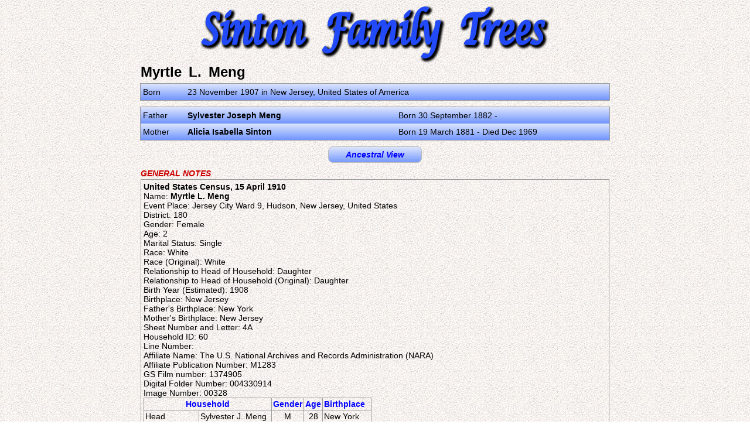

--- FILE ---
content_type: text/html; charset=UTF-8
request_url: https://sinton-family-trees.com/ft_main.php?rin=5040
body_size: 3451
content:

<!DOCTYPE html PUBLIC "-//W3C//DTD XHTML 1.0 Transitional//EN"
   "https://www.w3.org/TR/xhtml1/DTD/xhtml1-transitional.dtd">
<html xmlns="https://www.w3.org/1999/xhtml" lang="en" xml:lang="en">
<head>
<title>Sinton Family Trees - Details of Myrtle L. Meng, daughter of Sylvester Joseph Meng and Alicia Isabella Sinton, Born 1907</title>
<meta name="google-site-verification" content="w5tia2CqbW7QN0bq07NPJJtW2o7n4SlvQrWodDLhFfQ" />
<meta name="verify-v1" content="H8SbCCyYCsSJ0GewX3WoWsQRvxYGjgxJPPzhPpwP7hM=" />
<meta name="description" content="Details from the Sinton Family Trees database of Myrtle L. Meng, daughter of Sylvester Joseph Meng and Alicia Isabella Sinton, Born 1907" />
<meta name="keywords" content="Sinton, Family Tree0, Myrtle L. Meng, Sylvester Joseph Meng, Alicia Isabella Sinton" />
<meta name="language" content="English" />
<meta name="author" content="Bob Sinton, Tandragee, Co. Armagh, Northern Ireland, United Kingdom" />
<meta name="robots" content="ALL" />
<meta name="document-class" content="Work in progress" />
<meta name="document-classification" content="Genealogy" />
<meta name="document-rights" content="Copyrighted Work" />
<meta name="document-type" content="Public" />
<meta name="document-rating" content="Safe for Kids" />
<meta name="document-distribution" content="Global" />
<meta http-equiv="Content-type" content="text/html;charset=UTF-8" />
<link href="standard.css" rel="stylesheet" type="text/css" />
<link rel="icon" href="https://www.sinton-family-trees.uk/favicon.ico" type="image/x-icon" />
<link href="sft.css" rel="stylesheet" type="text/css" />
<script type="text/javascript" src="/jquery.js"></script>
<script type="text/javascript">
$(document).ready(function() {
	$('.bluecell').each(function() {
		if ($(this).height() > 28) {
			$(this).addClass('button48');
		} else {
			$(this).addClass('button');
		}
	});
});
</script>
</head>

<body style="background-image:url(whitepap.jpg)" class="arial14">
  	<div align="center">
      <img src="images/sft-logo-600.jpg" class="img-responsive centered" alt="Sinton Family Trees header image" />
    </div>

	
	<div style="width:800px; margin:0px auto 5px auto;">
				<span class="arial24 Bold" style="word-spacing:5px;">Myrtle L. Meng</span>
			<span style="padding-left:5px;"></span>
	</div>
	
		
	<div align="center" style="width:800px; margin:0px auto 10px auto;" class="tb">
		<div align="left">
			<div style="width:80px; text-align:left; display:table-cell; vertical-align:middle" class="bluecell">&nbsp;Born</div>
			<div style="width:720px; text-align:left; display:table-cell; vertical-align:middle;" class="bluecell">23 November 1907 in New Jersey,  United States of America</div>
		</div>
		</div>
	
		<div align="center" style="width:800px; margin:0px auto 10px auto;" class="tb">
		<div align="left">
			<div style="width:80px; text-align:left; display:table-cell; vertical-align:middle" class="button">&nbsp;Father</div>
			<div style="width:360px; text-align:left; display:table-cell; vertical-align:middle;" class="button"><a href="ft_main.php?rin=1430" class="mainlink">Sylvester Joseph Meng</a></div>
			<div style="width:360px; text-align:left; display:table-cell; vertical-align:middle;" class="button">Born 30 September 1882 - </div>
		</div>
		<div align="left">
			<div style="width:80px; text-align:left; display:table-cell; vertical-align:middle" class="button">&nbsp;Mother</div>
			<div style="width:360px; text-align:left; display:table-cell; vertical-align:middle;" class="button"><a href="ft_main.php?rin=1145" class="mainlink">Alicia Isabella Sinton</a></div>
			<div style="width:360px; text-align:left; display:table-cell; vertical-align:middle;" class="button">Born 19 March 1881 - Died Dec 1969</div>
		</div>  
	</div>
		
	  <div style="margin:10px auto 0 auto; max-width:160px">
        <a href="ft_ancestors.php?rin=5040" class="nav_button navlink">Ancestral View</a>
  </div>
	
	
		
	<table úalign="center" width="800" style="margin:10px auto 0 auto" cellpadding="0" cellspacing="0" border="0">
	<tr>
		<td class="Red Bold Italic" style="padding-bottom:2px">GENERAL NOTES</td>
  </tr>
  <tr>
    <td style="padding:4px" class="td"><b>United States Census, 15 April 1910</b><br />
Name: <b>Myrtle L. Meng</b><br />
Event Place: Jersey City Ward 9, Hudson, New Jersey, United States<br />
District: 180<br />
Gender: Female<br />
Age: 2<br />
Marital Status: Single<br />
Race: White<br />
Race (Original): White<br />
Relationship to Head of Household: Daughter<br />
Relationship to Head of Household (Original): Daughter<br />
Birth Year (Estimated): 1908<br />
Birthplace: New Jersey<br />
Father's Birthplace: New York<br />
Mother's Birthplace: New Jersey<br />
Sheet Number and Letter: 4A<br />
Household ID: 60<br />
Line Number: <br />
Affiliate Name: The U.S. National Archives and Records Administration (NARA)<br />
Affiliate Publication Number: M1283<br />
GS Film number: 1374905<br />
Digital Folder Number: 004330914<br />
Image Number: 00328<br />
<div class="table-responsive notes-table mtw-400"><table class="table table-condensed padtop5" cellpadding="3" style="border-collapse:collapse;"><tr class="Blue Bold"><td colspan="2" align="center" class="td">Household</td><td align="center" class="td">Gender</td><td align="center" class="td">Age</td><td class="td">Birthplace</td></tr><tr><td class="td">Head</td><td class="td">Sylvester J. Meng</td><td align="center" class="td">M </td><td align="center" class="td">28</td><td class="td">New York</td></tr><tr><td class="td">Wife</td><td class="td">Alicia I. Meng</td><td align="center" class="td">F</td><td align="center" class="td">29</td><td class="td">New Jersey</td></tr><tr><td class="td">Daughter</td><td class="td">Sylvia I. Meng</td><td align="center" class="td">F</td><td align="center" class="td">2</td><td class="td">New Jersey</td></tr><tr class="Red Bold"><td class="td">Daughter</td><td class="td">Myrtle L. Meng</td><td align="center" class="td">F</td><td align="center" class="td">2</td><td class="td">New Jersey</td></tr><tr><td class="td">Father-in-law</td><td class="td">Joseph Sinton</td><td align="center" class="td">M</td><td align="center" class="td">60</td><td class="td">Ireland</td></tr><tr><td class="td">Mother-in-law</td><td class="td">Mary A. Sinton</td><td align="center" class="td">F</td><td align="center" class="td">50</td><td class="td">Ireland</td></tr><tr><td class="td">Sister-in-law</td><td class="td">Elizabeth Sinton</td><td align="center" class="td">F</td><td align="center" class="td">23</td><td class="td">New Jersey</td></tr><tr><td class="td">Sister-in-law</td><td class="td">Deborah W. Sinton</td><td align="center" class="td">F</td><td align="center" class="td">21</td><td class="td">New Jersey</td></tr><tr><td class="td">Brother-in-law</td><td class="td">Frank P. Sinton</td><td align="center" class="td">M</td><td align="center" class="td">19</td><td class="td">New Jersey</td></tr><tr><td class="td">Brother-in-law</td><td class="td">James Sinton</td><td align="center" class="td">M</td><td align="center" class="td">17</td><td class="td">New Jersey</td></tr><tr><td class="td">Brother-in-law</td><td class="td">Raymond Sinton</td><td align="center" class="td">M</td><td align="center" class="td">10</td><td class="td">New Jersey</td></tr><tr><td class="td">Boarder</td><td class="td">Elizabeth Ruby</td><td align="center" class="td">F</td><td align="center" class="td">22</td><td class="td">New Jersey</td></tr></table></div>[RFSS Mar 2014]		</td>
  </tr>
</table>  
  
	
<form name="form1s" method="post" action="">
<table width="800" border="0" cellspacing="0" cellpadding="2" style="margin:10px auto 5px auto; border-collapse:collapse" class="arial13 tb">
  <tr>
    <td class="Blue Bold">Simple Search</td>
    <td align="right" valign="top" class="Bold" style="padding-top:5px">Surname:</td>
    <td><input name="surname" type="text" id="surname" size="16%" /><br /><span class="arial9">e.g. Sinton or Sin or S</span></td>
    <td align="right" valign="top" class="Bold" style="padding-top:5px">Initials:</td>
    <td><input name="initials" type="text" id="initials" size="2%" /><br /><span class="arial9">e.g. R or RJ</span></td>
    <td align="right" valign="top" class="Bold" style="padding-top:5px">Birth Year:</td>
    <td><input name="birthyear" type="text" id="birthyear" size="6%" /><br /><span class="arial9">Before 1927</span></td>
    <td align="right" valign="top" class="Bold" style="padding-top:5px">Death Year:</td>
    <td valign="top"><input name="deathyear" type="text" id="deathyear" size="6%" /></td>
    <td><input name="action" type="submit" id="action2" value="Search" /></td>
  </tr>
</table>
</form><table align="center" style="margin:5px auto 0 auto" cellpadding="0" cellspacing="0" border="0">
	<tr>
		<td>
    	<a href="javascript:history.back()" class="nav_button navlink">Back</a>
		</td>
    <td width="20">&nbsp;</td>
		<td>
    	<a href="ft_names.php" class="nav_button navlink">Names List</a>
		</td>
    <td width="20">&nbsp;</td>
		<td>
    	<a href="ft_search.php" class="nav_button navlink">Advanced Search</a>
		</td>
    <td width="20">&nbsp;</td>
		<td>
    	<a href="/index.php" class="nav_button navlink">Home</a>
		</td>
	</tr>
</table>
<table align="center" border="0" cellspacing="0" cellpadding="0" style="padding-top:10px;">
  <tr>
    <td align="center" class="arial13">
    	This site is completely <span class="Red Bold">FREE</span> but it does need money for upkeep.<br />
      If you would like to contribute then please click on the Donate button.<br />
      Thank you for your support.
    </td>
    <td>
      <form action="https://www.paypal.com/cgi-bin/webscr" method="post">
      <input type="hidden" name="cmd" value="_s-xclick" />
      <input type="hidden" name="hosted_button_id" value="AYUMY8KXMS6XAN" />
      <input type="image" src="https://www.paypalobjects.com/en_US/GB/i/btn/btn_donateCC_LG.gif" border="0" name="submit" title="PayPal - The safer, easier way to pay online!" alt="Donate with PayPal button" />
      <img alt="" border="0" src="https://www.paypal.com/en_GB/i/scr/pixel.gif" width="1" height="1" />
      </form>
    </td>
  </tr>
</table>
<table align="center" style="margin:5px auto 0 auto" cellpadding="0" cellspacing="0" border="0">
	<tr>
		<td>
    	<a href="/mail_form.php" class="nav_button navlink">E-mail Sinton Family Trees</a>
		</td>
	</tr>
</table>
<div align="center" class="arial14 padtopl0">Produced using software developed by Bob &amp; Robert Sinton &nbsp;&nbsp;&nbsp;All rights reserved&nbsp;&nbsp;&nbsp;&copy; 2002 - 2026 Sinton Family Trees</div>
</body>
</html>
 